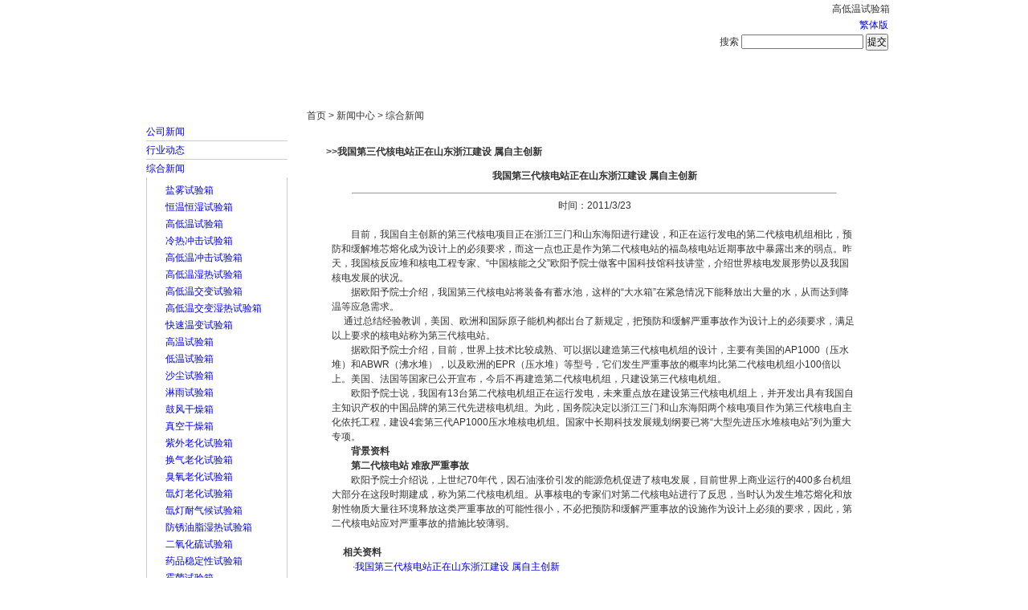

--- FILE ---
content_type: text/html
request_url: http://www.bjyashilin.com/view_news-1190.html
body_size: 8055
content:
<!DOCTYPE html PUBLIC "-//W3C//DTD XHTML 1.0 Transitional//EN" "http://www.w3.org/TR/xhtml1/DTD/xhtml1-transitional.dtd">
<html xmlns="http://www.w3.org/1999/xhtml">
<head>
<title>
  我国第三代核电站正在山东浙江建设 属自主创新_恒温恒湿试验箱|盐雾试验箱|高低温试验箱【北京雅士林试验设备】
</title>
<meta http-equiv="Content-Type" content="text/html; charset=gb2312">
<meta name="keywords" content="Constant temperature and humidity test chamber,恒温恒湿试验箱,恒温恒湿箱,高温恒温箱,恒温恒湿试验室,恒温恒湿机,低温恒定湿热箱">
<META name="description" content="北京大学,清华大学,北京计量院长期合作伙伴专业生产:Constant temperature and humidity test chamber,恒温恒湿试验箱,可编程恒温恒湿试验箱,低温恒温箱,高低温试验箱,高低温交变湿热试验箱,高低温冲击试验箱,盐雾腐蚀试验箱,盐雾箱,盐水喷雾试验机,烘箱,振动试验台">
<link href="/css.css" rel="stylesheet" type="text/css">
<script src="/Include/js.js"></script>
<style type="text/css">
body, div, address, blockquote, iframe, ul, ol, dl, dt, dd, 
h1, h2, h3, h4, h5, h6, p, pre, caption, th, td, 
form, legend, fieldset, input, button, select, textarea {
    margin: 0;
    padding: 0;
    font-weight: normal;
    font-style: normal;
    font-size: 100%;
    font-family: inherit;
}
body {
    color: #333;
    
    font: 12px/1.5 Tahoma, Helvetica, Arial, sans-serif;
}
/* Nav
==========================================================*/
.nav {
    position: relative;
    margin: 0 0px 0px;
	width:940px;
	background: url(/img/nav_bg.png) no-repeat 0 -36px;
}
.navinner {
    background: url(/img/nav_bg.png) no-repeat 100% -72px;
}
.navlist {
    height: 36px;
    line-height: 38px;
    overflow: hidden;
    margin: 0 10px;
    background: url(/img/nav_bg.png) repeat-x 0 0;
}
.nav li {
    float: left;
    display: inline;
    margin: 0 0 0 -2px;
    padding: 0 4px 0 6px;
	text-align: center;
	width: 102px;
	color: #fff;
    background: url(/img/nav_bg.png) no-repeat 0 -108px;
}
.nav a {
    display: block;
    width: 102px;
    text-align: center;
    font-size: 120%;
	font-weight: bold;
}
.nav a:link, .nav a:visited {
    color: #fff;
}
.nav a.current, .nav a:hover, .nav a:active {
    color: #fff;
    font-weight: bold;
    background: url(/img/nav_bg.png) no-repeat 50% -144px;
}
.subnav {
    position: absolute;
    top: 40px;
    left: 0;
    float: left;
    height: 27px;
    line-height: 27px;
    white-space: nowrap;
    background: url(/img/nav_bg.png) no-repeat 0 -180px;
}
* html .subnav {
    margin: 0 10px 0 -10px; /* IE 6 and below */
}
.subnav p {
    padding: 0 10px;
    background: url(/img/nav_bg.png) no-repeat 100% -234px;
}
.subnav p span {
    display: block;
    background: url(/img/nav_bg.png) repeat-x 0 -207px;
}
.subnav p.pointer {
    position: absolute;
    top: -4px;
    left: 0;
    height: 5px;
    width: 11px;
    padding: 0;
    margin-left: 20px;
    text-indent: -999em;
    background: url(/img/nav_bg2.png) repeat-x 0 0px;
}
.subnav a {
    display: inline;
	font-weight: normal;
    padding: 0;
    font-size: 100%;
}
[class~="subnav"] a {
    padding: 0 3px;
}
.subnav, .subnav a:link, .subnav a:visited {
    color: #235e99;
}
.subnav a:hover, .subnav a:active {
    color: #235e99;
}
.subnav a:hover, .subnav a:active {
    font-weight: normal;
    background: none;
    color: #122E4A;
	
}
/* subnav position and pointer position */
#subnav1 { left: 120px; }
#subnav2 { left: 230px; }
#subnav3 { left: 340px; }
#subnav4 { left: 560px; }
#subnav5, #subnav6, #subnav7 { 
    left: auto;
    right: 0px;
}

#subnav1 .pointer,
#subnav2 .pointer,
#subnav3 .pointer,
#subnav4 .pointer { left: 30px; }
#subnav5 .pointer { left: auto; right: 290px; }
#subnav6 .pointer { left: auto; right: 210px; }
#subnav7 .pointer { left: auto; right: 70px; }

#subnav1, #subnav2, #subnav3, #subnav4 {
    min-width: 110px;
}
#subnav5 { min-width: 340px; }
#subnav6 { min-width: 240px; }
#subnav7 { min-width: 130px; }


/* Note
==========================================================*/
.note {
    margin: 0 15px 10px;
	color:#666666;
}
.note span{
	float:right;
}
.disable {
    display: none;
}
a:link {
	text-decoration: none;
}
a:visited {
	text-decoration: none;
}
a:hover {
	text-decoration: none;
}
a:active {
	text-decoration: none;
}
</style>
</head>
<body  leftmargin=0 topmargin=0  oncontextmenu='return false' ondragstart='return false' onselectstart ='return false' onselect='document.selection.empty()' oncopy='document.selection.empty()' onbeforecopy='return false' onmouseup='document.selection.empty()'>

<table width="940" border="0" align="center" cellpadding="0" cellspacing="0" bgcolor="#FFFFFF">
  <tr>
    <td width="940" colspan="2"><table width="100%" border="0">
      <tr>
        <td><img src="/img/yashilin_3.gif" width="396" height="67" alt="" /></td>
        <td align="right" valign="bottom"><table border="0" cellpadding="4">
          <form id="form1" name="form1" method="post" action="search.asp">
            <tr>
                  <td align="right" class="center01"><a href="/" id="StranLink">繁体版</a>   </td>
                </tr>
            <tr>
			<h1>高低温试验箱</h1>
              <td><img src="/img/yashilin_30.gif" width="3" height="7" />搜索
                <label>
                <input name="key" type="text" class="img1" id="key" />
                </label>                <label>
                <input type="submit" name="Submit" value="提交" />
                </label></td>
              </tr>
          </form>
        </table></td>
      </tr>
    </table></td>
  </tr>
  <tr>
    <td colspan="2"><img src="/img/banner.jpg" width="940" height="280" alt="" /></td>
  </tr>
</table>
<table width="940" border="0" align="center" cellpadding="0" cellspacing="0">
  <tr>
    <td><div class="nav">
<div class="navinner">
  <ul class="navlist">
  <li><a href="/" rel="nofollow">首页</a></li>
  <li><a href="/about-10.html" id="nav_1" onmouseover="showMenu('nav_1','subnav1')" rel="nofollow">走进雅士林</a>
    <div class="subnav disable" id="subnav1">
      <p class="pointer">.</p>
      <p><span>
      <a href="/about-10.html" rel="nofollow">企业简介</a> |
      <a href="/about-51.html" rel="nofollow">总经理致辞</a> |
      <a href="/about-49.html" rel="nofollow">雅士林文化</a> |
      <a href="/about-12.html" rel="nofollow">联系我们</a>
      </span></p>
    </div>  
  </li>
  <li><a href="/news.html" id="nav_2" onmouseover="showMenu('nav_2','subnav2')">新闻中心</a>
    <div class="subnav disable" id="subnav2">
    	<p class="pointer">.</p>
      <p><span>
      <a href="/news_sort-7_1.html">公司新闻</a> |
      <a href="/news_sort-8_1.html">行业动态</a> |
      <a href="/news_sort-52_1.html">综合新闻</a>
      </span></p>
    </div>
  </li>
  <li><a href="/product_1.html" id="nav_3" onmouseover="showMenu('nav_3','subnav3')">产品展示</a>
    <div class="subnav disable" id="subnav3">
      <p class="pointer">.</p>
      <p><span>
      <a href="/product_big-1_1.html">环境试验设备</a> |
      <a href="/product_tuijian_1.html">推荐产品</a> |
      <a href="/product_big-53_1.html">其它产品</a>
      </span></p>
    </div>  	
  </li>
  <li><a href="/about-60.html">成功案例</a></li>
  <li><a href="/about-14.html" id="nav_4" onmouseover="showMenu('nav_4','subnav4')" rel="nofollow">人才策略</a>
    <div class="subnav disable" id="subnav4">
      <p class="pointer">.</p>
      <p><span>
      <a href="/about-14.html" rel="nofollow">用人理念</a> |
      <a href="/about-15.html" rel="nofollow">招贤纳士</a> |
      <a href="/about-54.html" rel="nofollow">培训与发展</a>
      </span></p>
    </div>  
  </li>
  <li><a href="/about-17.html" id="nav_6" onmouseover="showMenu('nav_6','subnav6')">服务中心</a>
    <div class="subnav disable" id="subnav6">
      <p class="pointer">.</p>
      <p><span>
      <a href="/about-17.html" rel="nofollow">售后承诺</a> |
      <a href="/news_sort-3_1.html">故障排除</a> |
	  <a href="/about-55.html" rel="nofollow">在线报修</a> |
      <a href="/news_sort-5_1.html">相关标准</a> |
      <a href="/about-56.html" rel="nofollow">投诉建议</a> |
	  <a href="/news_sort-57_1.html">校准证书</a> |
	  <a href="/news_sort-63_1.html">技术文章</a>
      </span></p>
    </div>
  </li>
  <li><script language="JavaScript" type="text/javascript">
 today=new Date();
 function initArray(){
   this.length=initArray.arguments.length
   for(var i=0;i<this.length;i++)
   this[i+1]=initArray.arguments[i]  }
   var d=new initArray(
     "星期日",
     "星期一",
     "星期二",
     "星期三",
     "星期四",
     "星期五",
     "星期六");
document.write("",
     
     today.getFullYear(),"-",
     today.getMonth()+1,"-",
     today.getDate()," ",
     d[today.getDay()+1],
     "");
          </script></li>
  </ul>
</div>  
</div></td>
  </tr>
</table>
<table width="940" border="0" align="center" cellpadding="0" cellspacing="0">
  <tr>
    <td height="30" bgcolor="#FFFFFF">&nbsp;</td>
  </tr>
</table><table width="940" border="0" align="center" cellpadding="0" cellspacing="0" bgcolor="#FFFFFF">
  <tr>
    <td width="10">&nbsp;</td>
    <td width="200" valign="top"><table width="90%" border="0">
      <tr>
        <td>&nbsp;</td>
      </tr>
      <tr><td class="center06"><a href="/news_sort-7_1.html">公司新闻</a></td></tr><tr><td height="1" bgcolor="#CCCCCC"></td></tr><tr><td class="center06"><a href="/news_sort-8_1.html">行业动态</a></td></tr><tr><td height="1" bgcolor="#CCCCCC"></td></tr><tr><td class="center06"><a href="/news_sort-52_1.html">综合新闻</a></td></tr>
      <tr>
        <td bgcolor="#CCCCCC" class="center01"><table width="99%" border="0" align="center" bgcolor="#FFFFFF">
          <tr>
            
          </tr>
          <tr>
            <td class="center01"><table width="95%" border="0" align="center" cellpadding="0" cellspacing="3"><tr><td width="10" align="center"><img src="/img/yashilin_30.gif" width="3" height="7"></td><td class="center01"><a href="http://www.bjyashilin.com/product_show-7.html">盐雾试验箱</a></td></tr><tr><td width="10" align="center"><img src="/img/yashilin_30.gif" width="3" height="7"></td><td class="center01"><a href="http://www.bjyashilin.com/product_show-37.html">恒温恒湿试验箱</a></td></tr><tr><td width="10" align="center"><img src="/img/yashilin_30.gif" width="3" height="7"></td><td class="center01"><a href="http://www.bjyashilin.com/product_show-19.html">高低温试验箱</a></td></tr><tr><td width="10" align="center"><img src="/img/yashilin_30.gif" width="3" height="7"></td><td class="center01"><a href="http://www.bjyashilin.com/product_show-58.html">冷热冲击试验箱</a></td></tr><tr><td width="10" align="center"><img src="/img/yashilin_30.gif" width="3" height="7"></td><td class="center01"><a href="http://www.bjyashilin.com/product_show-2637.html">高低温冲击试验箱</a></td></tr><tr><td width="10" align="center"><img src="/img/yashilin_30.gif" width="3" height="7"></td><td class="center01"><a href="http://www.bjyashilin.com/product_show-20.html">高低温湿热试验箱</a></td></tr><tr><td width="10" align="center"><img src="/img/yashilin_30.gif" width="3" height="7"></td><td class="center01"><a href="http://www.bjyashilin.com/product_show-1245.html">高低温交变试验箱</a></td></tr><tr><td width="10" align="center"><img src="/img/yashilin_30.gif" width="3" height="7"></td><td class="center01"><a href="http://www.bjyashilin.com/product_show-31.html">高低温交变湿热试验箱</a></td></tr><tr><td width="10" align="center"><img src="/img/yashilin_30.gif" width="3" height="7"></td><td class="center01"><a href="http://www.bjyashilin.com/product_show-1319.html">快速温变试验箱</a></td></tr><tr><td width="10" align="center"><img src="/img/yashilin_30.gif" width="3" height="7"></td><td class="center01"><a href="http://www.bjyashilin.com/product_show-18.html">高温试验箱</a></td></tr><tr><td width="10" align="center"><img src="/img/yashilin_30.gif" width="3" height="7"></td><td class="center01"><a href="http://www.bjyashilin.com/product_show-2.html">低温试验箱</a></td></tr><tr><td width="10" align="center"><img src="/img/yashilin_30.gif" width="3" height="7"></td><td class="center01"><a href="http://www.bjyashilin.com/product_show-83.html">沙尘试验箱</a></td></tr><tr><td width="10" align="center"><img src="/img/yashilin_30.gif" width="3" height="7"></td><td class="center01"><a href="http://www.bjyashilin.com/product_show-84.html">淋雨试验箱</a></td></tr><tr><td width="10" align="center"><img src="/img/yashilin_30.gif" width="3" height="7"></td><td class="center01"><a href="http://www.bjyashilin.com/product_show-51.html">鼓风干燥箱</a></td></tr><tr><td width="10" align="center"><img src="/img/yashilin_30.gif" width="3" height="7"></td><td class="center01"><a href="http://www.bjyashilin.com/product_show-50.html">真空干燥箱</a></td></tr><tr><td width="10" align="center"><img src="/img/yashilin_30.gif" width="3" height="7"></td><td class="center01"><a href="http://www.bjyashilin.com/product_show-62.html">紫外老化试验箱</a></td></tr><tr><td width="10" align="center"><img src="/img/yashilin_30.gif" width="3" height="7"></td><td class="center01"><a href="http://www.bjyashilin.com/product_show-74.html">换气老化试验箱</a></td></tr><tr><td width="10" align="center"><img src="/img/yashilin_30.gif" width="3" height="7"></td><td class="center01"><a href="http://www.bjyashilin.com/product_show-76.html">臭氧老化试验箱</a></td></tr><tr><td width="10" align="center"><img src="/img/yashilin_30.gif" width="3" height="7"></td><td class="center01"><a href="http://www.bjyashilin.com/product_show-72.html">氙灯老化试验箱</a></td></tr><tr><td width="10" align="center"><img src="/img/yashilin_30.gif" width="3" height="7"></td><td class="center01"><a href="http://www.bjyashilin.com/product_show-73.html">氙灯耐气候试验箱</a></td></tr><tr><td width="10" align="center"><img src="/img/yashilin_30.gif" width="3" height="7"></td><td class="center01"><a href="http://www.bjyashilin.com/product_show-82.html">防锈油脂湿热试验箱</a></td></tr><tr><td width="10" align="center"><img src="/img/yashilin_30.gif" width="3" height="7"></td><td class="center01"><a href="http://www.bjyashilin.com/product_show-17.html">二氧化硫试验箱</a></td></tr><tr><td width="10" align="center"><img src="/img/yashilin_30.gif" width="3" height="7"></td><td class="center01"><a href="http://www.bjyashilin.com/product_show-404.html">药品稳定性试验箱</a></td></tr><tr><td width="10" align="center"><img src="/img/yashilin_30.gif" width="3" height="7"></td><td class="center01"><a href="http://www.bjyashilin.com/product_show-89.html">霉菌试验箱</a></td></tr><tr><td width="10" align="center"><img src="/img/yashilin_30.gif" width="3" height="7"></td><td class="center01"><a href="http://www.bjyashilin.com/product_show-1247.html">低气压试验箱</a></td></tr><tr><td width="10" align="center"><img src="/img/yashilin_30.gif" width="3" height="7"></td><td class="center01"><a href="http://www.bjyashilin.com/product_show-92.html">恒温恒湿实验室</a></td></tr><tr><td width="10" align="center"><img src="/img/yashilin_30.gif" width="3" height="7"></td><td class="center01"><a href="http://www.bjyashilin.com/product_show-91.html">大型高低温步入试验室</a></td></tr><tr><td width="10" align="center"><img src="/img/yashilin_30.gif" width="3" height="7"></td><td class="center01"><a href="http://www.bjyashilin.com/product_show-90.html">盐雾腐蚀试验室</a></td></tr><tr><td width="10" align="center"><img src="/img/yashilin_30.gif" width="3" height="7"></td><td class="center01"><a href="http://www.bjyashilin.com/product_show-97.html">振动台</a></td></tr><tr><td width="10" align="center"><img src="/img/yashilin_30.gif" width="3" height="7"></td><td class="center01"><a href="http://www.bjyashilin.com/product_show-96.html">跌落试验机</a></td></tr><tr><td width="10" align="center"><img src="/img/yashilin_30.gif" width="3" height="7"></td><td class="center01"><a href="http://www.bjyashilin.com/product_show-47.html">工业烘箱</a></td></tr><tr><td width="10" align="center"><img src="/img/yashilin_30.gif" width="3" height="7"></td><td class="center01"><a href="http://www.bjyashilin.com/product_show-114.html">恒温恒湿箱</a></td></tr><tr><td width="10" align="center"><img src="/img/yashilin_30.gif" width="3" height="7"></td><td class="center01"><a href="http://www.bjyashilin.com/product_show-1512.html">盐雾腐蚀试验箱</a></td></tr><tr><td width="10" align="center"><img src="/img/yashilin_30.gif" width="3" height="7"></td><td class="center01"><a href="http://www.bjyashilin.com/product_show-93.html">盐雾试验机</a></td></tr><tr><td width="10" align="center"><img src="/img/yashilin_30.gif" width="3" height="7"></td><td class="center01"><a href="http://www.bjyashilin.com/product_show-1244.html">盐雾箱</a></td></tr></table></td>
          </tr>
        </table></td>
      </tr>
      <tr>
        <td class="center01">&nbsp;</td>
      </tr>
      <tr>
        <td class="center01">&nbsp;</td>
      </tr>
    </table></td>
    <td valign="top"><table width="100%" border="0">
      <tr>
        <td class="center01">首页 &gt; 新闻中心 &gt; 综合新闻</td>
      </tr>
      <tr>
        <td>&nbsp;</td>
      </tr>
      <tr>
        <td><table width="94%"  border="0" align="center" cellpadding="0" cellspacing="0" bgcolor="#FFFFFF" class="table-zuoyou">
          <tr>
            <td class="center"><table width="100%" border="0">
                <tr>
                  <td height="25" background="/images/title_gray_bg_1.gif" class="center02"><strong>&gt;&gt;我国第三代核电站正在山东浙江建设 属自主创新</strong></td>
                </tr>
                <tr>
                  <td><table width="100%"  border="0" cellspacing="0" cellpadding="0">
                      <tr>
                        <td height="30" colspan="2" align="center"><span class="a6"><strong>我国第三代核电站正在山东浙江建设 属自主创新</strong></span></td>
                      </tr>
                      <tr>
                        <td colspan="2" valign="top"><hr width="90%" size="1" /></td>
                      </tr>
                      <tr>
                        <td colspan="2" align="center">时间：2011/3/23</td>
                      </tr>
                      <tr>
                        <td colspan="2" valign="top">&nbsp;</td>
                      </tr>
                      <tr>
                        <td colspan="2" valign="top"><table width="98%"  border="0" align="center" cellpadding="0" cellspacing="0">
                            <tr>
                              <td class="center"><DIV class=r>　　目前，我国自主创新的第三代核电项目正在浙江三门和山东海阳进行建设，和正在运行发电的第二代核电机组相比，预防和缓解堆芯熔化成为设计上的必须要求，而这一点也正是作为第二代核电站的福岛核电站近期事故中暴露出来的弱点。昨天，我国核反应堆和核电工程专家、“中国核能之父”欧阳予院士做客中国科技馆科技讲堂，介绍世界核电发展形势以及我国核电发展的状况。<BR>　　据欧阳予院士介绍，我国第三代核电站将装备有蓄水池，这样的“大水箱”在紧急情况下能释放出大量的水，从而达到降温等应急需求。<BR>&nbsp;　通过总结经验教训，美国、欧洲和国际原子能机构都出台了新规定，把预防和缓解严重事故作为设计上的必须要求，满足以上要求的核电站称为第三代核电站。<BR>　　据欧阳予院士介绍，目前，世界上技术比较成熟、可以据以建造第三代核电机组的设计，主要有美国的AP1000（压水堆）和ABWR（沸水堆），以及欧洲的EPR（压水堆）等型号，它们发生严重事故的概率均比第二代核电机组小100倍以上。美国、法国等国家已公开宣布，今后不再建造第二代核电机组，只建设第三代核电机组。<BR>　　欧阳予院士说，我国有13台第二代核电机组正在运行发电，未来重点放在建设第三代核电机组上，并开发出具有我国自主知识产权的中国品牌的第三代先进核电机组。为此，国务院决定以浙江三门和山东海阳两个核电项目作为第三代核电自主化依托工程，建设4套第三代AP1000压水堆核电机组。国家中长期科技发展规划纲要已将“大型先进压水堆核电站”列为重大专项。<BR>　　<STRONG>背景资料</STRONG><BR>　　<STRONG>第二代核电站 难敌严重事故<BR></STRONG>　　欧阳予院士介绍说，上世纪70年代，因石油涨价引发的能源危机促进了核电发展，目前世界上商业运行的400多台机组大部分在这段时期建成，称为第二代核电机组。从事核电的专家们对第二代核电站进行了反思，当时认为发生堆芯熔化和放射性物质大量往环境释放这类严重事故的可能性很小，不必把预防和缓解严重事故的设施作为设计上必须的要求，因此，第二代核电站应对严重事故的措施比较薄弱。</DIV></td>
                            </tr>
                        </table></td>
                      </tr>
                      <tr>
                        <td colspan="2">&nbsp;</td>
                      </tr>
                      <tr>
                        <td width="3%"><img src="/images/Gaobei_doc.gif" width="11" height="11" /></td>
                        <td width="97%"><strong class="center02">相关资料</strong></td>
                      </tr>
                      <tr>
                        <td colspan="2"><table width=90%  border=0 align=center cellpadding=0 cellspacing=0><tr><td class=center01>·<a href=view_news-1190.html>我国第三代核电站正在山东浙江建设 属自主创新</a></td></tr></table></td>
                      </tr>
                  </table></td>
                </tr>
            </table></td>
          </tr>
        </table></td>
      </tr>
      <tr>
        <td>&nbsp;</td>
      </tr>
    </table></td>
    <td width="10">&nbsp;</td>
  </tr>
</table>
<table width="940" border="0" align="center" cellpadding="0" cellspacing="0">
  <tr>
    <td height="38" background="/img/yashilin_42.gif"><table width="90%" border="0" align="center" cellpadding="0" cellspacing="0">
      <tr>
        <td width="2%" background="/img/yashilin_46.gif"><img src="/img/yashilin_44.gif" width="14" height="38" alt="" /></td>
        <td width="97%" align="center" background="/img/yashilin_46.gif" class="center01"><a href="/about-56.html" rel="nofollow">在线留言</a> | <a href="/about-12.html" rel="nofollow">联系我们</a> | <a href="/sitemap.asp">网站地图</a> | <span 
            onclick="window.external.addFavorite('http://www.bjyashilin.com','www.bjyashilin.com')" 
            style="CURSOR: hand" title="www.bjyashilin.com">加入收藏</span> | <a href="#" onclick="this.style.behavior='url(#default#homepage)';this.setHomePage('http://www.bjyashilin.com');">设为主页</a> |  | <a href="/about-61.html" rel="nofollow">隐私保护</a> | <a href="/about-62.html" rel="nofollow">法律申明</a></td>
        <td width="1%" align="right" background="/img/yashilin_46.gif"><img src="/img/yashilin_48.gif" width="10" height="38" alt="" /></td>
      </tr>
    </table></td>
  </tr>
  <tr>
    <td height="80" align="center" bgcolor="#FFFFFF" class="center01"><a href="/">版权所有</a> &copy; <a href="http://www.bjyashilin.com">北京雅士林试验设备有限公司</a><br />
      Copyright(c) Beijing Yashilin Testing Equipment Co., LTD. All Right Reserved.<br />
      电话：&nbsp;&nbsp;68178477&nbsp;&nbsp;&nbsp;&nbsp;&nbsp;&nbsp;传真：010-68174779&nbsp;&nbsp;&nbsp;&nbsp;<br />
      地址：北京市大兴区金辅路甲2号 <a target="_blank" rel="nofollow" href="http://www.miitbeian.gov.cn/" >京ICP备08004694号</a></td>
  </tr>
</table>
<Script Language=Javascript Src="/Include/Std_StranJF.js"></Script>
<script type="text/javascript" src="/sysl/swt.js"></script>
<script>
var _hmt = _hmt || [];
(function() {
  var hm = document.createElement("script");
  hm.src = "//hm.baidu.com/hm.js?6e2d0545eac42c22d2467aa710e27721";
  var s = document.getElementsByTagName("script")[0]; 
  s.parentNode.insertBefore(hm, s);
})();
</script>
<script>
(function(){
    var bp = document.createElement('script');
    var curProtocol = window.location.protocol.split(':')[0];
    if (curProtocol === 'https'){
   bp.src = 'https://zz.bdstatic.com/linksubmit/push.js';
  }
  else{
  bp.src = 'http://push.zhanzhang.baidu.com/push.js';
  }
    var s = document.getElementsByTagName("script")[0];
    s.parentNode.insertBefore(bp, s);
})();
</script>
</body>
</html>
c 
